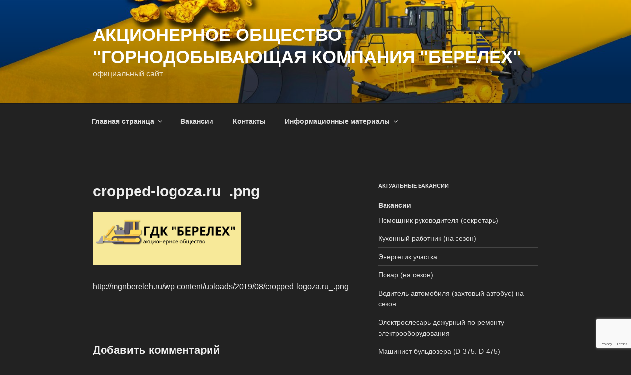

--- FILE ---
content_type: text/html; charset=utf-8
request_url: https://s.prtv.su/informers/metal/course1.php?transpar=&fon_table=%23011d7e&font_text=%23ffffff&font_curs=%23b8a405&font_family=Fira+Code
body_size: 683
content:
<!DOCTYPE HTML>
<html>
<head>
<meta http-equiv="content-type" content="text/html; charset=utf-8">
<link href='//fonts.googleapis.com/css?family=Fira Code' rel='stylesheet' type='text/css'>
<style>
	*{font-family:Fira Code;}
	.course1 {
	    background-color:#011d7e !important;
		color:#ffffff;
	}
	.kurs-digit {
	color:#b8a405;
	}
	
	</style>
 <link href="css_inform.css" rel="stylesheet" type="text/css" />
</head> 
<body>

<table border="0" cellspacing="0" cellpadding="10" class="course1">
<tbody>
<tr>
<td colspan="3"><h3>Котировки драгметаллов ЦБ РФ на 19.01.2026</h3></td>
</tr>
<tr class="header">
<td class="column_name"> </td>
<td class="column_buy">Покупка</td>
<td class="column_sell">Продажа</td>
</tr>
<tr class="odd">
<td class="column_name">Золото</td>
<td class="column_buy"><p class="kurs-digit">11538,16</p></td>
<td class="column_sell"><p class="kurs-digit">11538,16</p></td>
</tr>
<tr class="">
<td class="column_name">Серебро</td>
<td class="column_buy"><p class="kurs-digit">228,38</p></td>
<td class="column_sell"><p class="kurs-digit">228,38</p></td>
</tr>
<tr class="odd">
<td class="column_name">Палладий</td>
<td class="column_buy"><p class="kurs-digit">5970,71</p></td>
<td class="column_sell"><p class="kurs-digit">5970,71</p></td>
</tr>
<tr class="">
<td class="column_name">Платина</td>
<td class="column_buy"><p class="kurs-digit">4519,32</p></td>
<td class="column_sell"><p class="kurs-digit">4519,32</p></td>
</tr>
<tr>
<td colspan="3"><h5>рублей за грамм</h5></td>
</tr>
</tbody></table>


</body>
</html>

--- FILE ---
content_type: text/html; charset=utf-8
request_url: https://www.google.com/recaptcha/api2/anchor?ar=1&k=6LezyLQUAAAAAOFBw4Ewae4A9yn1A7-_sI7tf9cX&co=aHR0cHM6Ly9tZ25iZXJlbGVoLnJ1OjQ0Mw..&hl=en&v=PoyoqOPhxBO7pBk68S4YbpHZ&size=invisible&anchor-ms=20000&execute-ms=30000&cb=yp7o6lax0mff
body_size: 48784
content:
<!DOCTYPE HTML><html dir="ltr" lang="en"><head><meta http-equiv="Content-Type" content="text/html; charset=UTF-8">
<meta http-equiv="X-UA-Compatible" content="IE=edge">
<title>reCAPTCHA</title>
<style type="text/css">
/* cyrillic-ext */
@font-face {
  font-family: 'Roboto';
  font-style: normal;
  font-weight: 400;
  font-stretch: 100%;
  src: url(//fonts.gstatic.com/s/roboto/v48/KFO7CnqEu92Fr1ME7kSn66aGLdTylUAMa3GUBHMdazTgWw.woff2) format('woff2');
  unicode-range: U+0460-052F, U+1C80-1C8A, U+20B4, U+2DE0-2DFF, U+A640-A69F, U+FE2E-FE2F;
}
/* cyrillic */
@font-face {
  font-family: 'Roboto';
  font-style: normal;
  font-weight: 400;
  font-stretch: 100%;
  src: url(//fonts.gstatic.com/s/roboto/v48/KFO7CnqEu92Fr1ME7kSn66aGLdTylUAMa3iUBHMdazTgWw.woff2) format('woff2');
  unicode-range: U+0301, U+0400-045F, U+0490-0491, U+04B0-04B1, U+2116;
}
/* greek-ext */
@font-face {
  font-family: 'Roboto';
  font-style: normal;
  font-weight: 400;
  font-stretch: 100%;
  src: url(//fonts.gstatic.com/s/roboto/v48/KFO7CnqEu92Fr1ME7kSn66aGLdTylUAMa3CUBHMdazTgWw.woff2) format('woff2');
  unicode-range: U+1F00-1FFF;
}
/* greek */
@font-face {
  font-family: 'Roboto';
  font-style: normal;
  font-weight: 400;
  font-stretch: 100%;
  src: url(//fonts.gstatic.com/s/roboto/v48/KFO7CnqEu92Fr1ME7kSn66aGLdTylUAMa3-UBHMdazTgWw.woff2) format('woff2');
  unicode-range: U+0370-0377, U+037A-037F, U+0384-038A, U+038C, U+038E-03A1, U+03A3-03FF;
}
/* math */
@font-face {
  font-family: 'Roboto';
  font-style: normal;
  font-weight: 400;
  font-stretch: 100%;
  src: url(//fonts.gstatic.com/s/roboto/v48/KFO7CnqEu92Fr1ME7kSn66aGLdTylUAMawCUBHMdazTgWw.woff2) format('woff2');
  unicode-range: U+0302-0303, U+0305, U+0307-0308, U+0310, U+0312, U+0315, U+031A, U+0326-0327, U+032C, U+032F-0330, U+0332-0333, U+0338, U+033A, U+0346, U+034D, U+0391-03A1, U+03A3-03A9, U+03B1-03C9, U+03D1, U+03D5-03D6, U+03F0-03F1, U+03F4-03F5, U+2016-2017, U+2034-2038, U+203C, U+2040, U+2043, U+2047, U+2050, U+2057, U+205F, U+2070-2071, U+2074-208E, U+2090-209C, U+20D0-20DC, U+20E1, U+20E5-20EF, U+2100-2112, U+2114-2115, U+2117-2121, U+2123-214F, U+2190, U+2192, U+2194-21AE, U+21B0-21E5, U+21F1-21F2, U+21F4-2211, U+2213-2214, U+2216-22FF, U+2308-230B, U+2310, U+2319, U+231C-2321, U+2336-237A, U+237C, U+2395, U+239B-23B7, U+23D0, U+23DC-23E1, U+2474-2475, U+25AF, U+25B3, U+25B7, U+25BD, U+25C1, U+25CA, U+25CC, U+25FB, U+266D-266F, U+27C0-27FF, U+2900-2AFF, U+2B0E-2B11, U+2B30-2B4C, U+2BFE, U+3030, U+FF5B, U+FF5D, U+1D400-1D7FF, U+1EE00-1EEFF;
}
/* symbols */
@font-face {
  font-family: 'Roboto';
  font-style: normal;
  font-weight: 400;
  font-stretch: 100%;
  src: url(//fonts.gstatic.com/s/roboto/v48/KFO7CnqEu92Fr1ME7kSn66aGLdTylUAMaxKUBHMdazTgWw.woff2) format('woff2');
  unicode-range: U+0001-000C, U+000E-001F, U+007F-009F, U+20DD-20E0, U+20E2-20E4, U+2150-218F, U+2190, U+2192, U+2194-2199, U+21AF, U+21E6-21F0, U+21F3, U+2218-2219, U+2299, U+22C4-22C6, U+2300-243F, U+2440-244A, U+2460-24FF, U+25A0-27BF, U+2800-28FF, U+2921-2922, U+2981, U+29BF, U+29EB, U+2B00-2BFF, U+4DC0-4DFF, U+FFF9-FFFB, U+10140-1018E, U+10190-1019C, U+101A0, U+101D0-101FD, U+102E0-102FB, U+10E60-10E7E, U+1D2C0-1D2D3, U+1D2E0-1D37F, U+1F000-1F0FF, U+1F100-1F1AD, U+1F1E6-1F1FF, U+1F30D-1F30F, U+1F315, U+1F31C, U+1F31E, U+1F320-1F32C, U+1F336, U+1F378, U+1F37D, U+1F382, U+1F393-1F39F, U+1F3A7-1F3A8, U+1F3AC-1F3AF, U+1F3C2, U+1F3C4-1F3C6, U+1F3CA-1F3CE, U+1F3D4-1F3E0, U+1F3ED, U+1F3F1-1F3F3, U+1F3F5-1F3F7, U+1F408, U+1F415, U+1F41F, U+1F426, U+1F43F, U+1F441-1F442, U+1F444, U+1F446-1F449, U+1F44C-1F44E, U+1F453, U+1F46A, U+1F47D, U+1F4A3, U+1F4B0, U+1F4B3, U+1F4B9, U+1F4BB, U+1F4BF, U+1F4C8-1F4CB, U+1F4D6, U+1F4DA, U+1F4DF, U+1F4E3-1F4E6, U+1F4EA-1F4ED, U+1F4F7, U+1F4F9-1F4FB, U+1F4FD-1F4FE, U+1F503, U+1F507-1F50B, U+1F50D, U+1F512-1F513, U+1F53E-1F54A, U+1F54F-1F5FA, U+1F610, U+1F650-1F67F, U+1F687, U+1F68D, U+1F691, U+1F694, U+1F698, U+1F6AD, U+1F6B2, U+1F6B9-1F6BA, U+1F6BC, U+1F6C6-1F6CF, U+1F6D3-1F6D7, U+1F6E0-1F6EA, U+1F6F0-1F6F3, U+1F6F7-1F6FC, U+1F700-1F7FF, U+1F800-1F80B, U+1F810-1F847, U+1F850-1F859, U+1F860-1F887, U+1F890-1F8AD, U+1F8B0-1F8BB, U+1F8C0-1F8C1, U+1F900-1F90B, U+1F93B, U+1F946, U+1F984, U+1F996, U+1F9E9, U+1FA00-1FA6F, U+1FA70-1FA7C, U+1FA80-1FA89, U+1FA8F-1FAC6, U+1FACE-1FADC, U+1FADF-1FAE9, U+1FAF0-1FAF8, U+1FB00-1FBFF;
}
/* vietnamese */
@font-face {
  font-family: 'Roboto';
  font-style: normal;
  font-weight: 400;
  font-stretch: 100%;
  src: url(//fonts.gstatic.com/s/roboto/v48/KFO7CnqEu92Fr1ME7kSn66aGLdTylUAMa3OUBHMdazTgWw.woff2) format('woff2');
  unicode-range: U+0102-0103, U+0110-0111, U+0128-0129, U+0168-0169, U+01A0-01A1, U+01AF-01B0, U+0300-0301, U+0303-0304, U+0308-0309, U+0323, U+0329, U+1EA0-1EF9, U+20AB;
}
/* latin-ext */
@font-face {
  font-family: 'Roboto';
  font-style: normal;
  font-weight: 400;
  font-stretch: 100%;
  src: url(//fonts.gstatic.com/s/roboto/v48/KFO7CnqEu92Fr1ME7kSn66aGLdTylUAMa3KUBHMdazTgWw.woff2) format('woff2');
  unicode-range: U+0100-02BA, U+02BD-02C5, U+02C7-02CC, U+02CE-02D7, U+02DD-02FF, U+0304, U+0308, U+0329, U+1D00-1DBF, U+1E00-1E9F, U+1EF2-1EFF, U+2020, U+20A0-20AB, U+20AD-20C0, U+2113, U+2C60-2C7F, U+A720-A7FF;
}
/* latin */
@font-face {
  font-family: 'Roboto';
  font-style: normal;
  font-weight: 400;
  font-stretch: 100%;
  src: url(//fonts.gstatic.com/s/roboto/v48/KFO7CnqEu92Fr1ME7kSn66aGLdTylUAMa3yUBHMdazQ.woff2) format('woff2');
  unicode-range: U+0000-00FF, U+0131, U+0152-0153, U+02BB-02BC, U+02C6, U+02DA, U+02DC, U+0304, U+0308, U+0329, U+2000-206F, U+20AC, U+2122, U+2191, U+2193, U+2212, U+2215, U+FEFF, U+FFFD;
}
/* cyrillic-ext */
@font-face {
  font-family: 'Roboto';
  font-style: normal;
  font-weight: 500;
  font-stretch: 100%;
  src: url(//fonts.gstatic.com/s/roboto/v48/KFO7CnqEu92Fr1ME7kSn66aGLdTylUAMa3GUBHMdazTgWw.woff2) format('woff2');
  unicode-range: U+0460-052F, U+1C80-1C8A, U+20B4, U+2DE0-2DFF, U+A640-A69F, U+FE2E-FE2F;
}
/* cyrillic */
@font-face {
  font-family: 'Roboto';
  font-style: normal;
  font-weight: 500;
  font-stretch: 100%;
  src: url(//fonts.gstatic.com/s/roboto/v48/KFO7CnqEu92Fr1ME7kSn66aGLdTylUAMa3iUBHMdazTgWw.woff2) format('woff2');
  unicode-range: U+0301, U+0400-045F, U+0490-0491, U+04B0-04B1, U+2116;
}
/* greek-ext */
@font-face {
  font-family: 'Roboto';
  font-style: normal;
  font-weight: 500;
  font-stretch: 100%;
  src: url(//fonts.gstatic.com/s/roboto/v48/KFO7CnqEu92Fr1ME7kSn66aGLdTylUAMa3CUBHMdazTgWw.woff2) format('woff2');
  unicode-range: U+1F00-1FFF;
}
/* greek */
@font-face {
  font-family: 'Roboto';
  font-style: normal;
  font-weight: 500;
  font-stretch: 100%;
  src: url(//fonts.gstatic.com/s/roboto/v48/KFO7CnqEu92Fr1ME7kSn66aGLdTylUAMa3-UBHMdazTgWw.woff2) format('woff2');
  unicode-range: U+0370-0377, U+037A-037F, U+0384-038A, U+038C, U+038E-03A1, U+03A3-03FF;
}
/* math */
@font-face {
  font-family: 'Roboto';
  font-style: normal;
  font-weight: 500;
  font-stretch: 100%;
  src: url(//fonts.gstatic.com/s/roboto/v48/KFO7CnqEu92Fr1ME7kSn66aGLdTylUAMawCUBHMdazTgWw.woff2) format('woff2');
  unicode-range: U+0302-0303, U+0305, U+0307-0308, U+0310, U+0312, U+0315, U+031A, U+0326-0327, U+032C, U+032F-0330, U+0332-0333, U+0338, U+033A, U+0346, U+034D, U+0391-03A1, U+03A3-03A9, U+03B1-03C9, U+03D1, U+03D5-03D6, U+03F0-03F1, U+03F4-03F5, U+2016-2017, U+2034-2038, U+203C, U+2040, U+2043, U+2047, U+2050, U+2057, U+205F, U+2070-2071, U+2074-208E, U+2090-209C, U+20D0-20DC, U+20E1, U+20E5-20EF, U+2100-2112, U+2114-2115, U+2117-2121, U+2123-214F, U+2190, U+2192, U+2194-21AE, U+21B0-21E5, U+21F1-21F2, U+21F4-2211, U+2213-2214, U+2216-22FF, U+2308-230B, U+2310, U+2319, U+231C-2321, U+2336-237A, U+237C, U+2395, U+239B-23B7, U+23D0, U+23DC-23E1, U+2474-2475, U+25AF, U+25B3, U+25B7, U+25BD, U+25C1, U+25CA, U+25CC, U+25FB, U+266D-266F, U+27C0-27FF, U+2900-2AFF, U+2B0E-2B11, U+2B30-2B4C, U+2BFE, U+3030, U+FF5B, U+FF5D, U+1D400-1D7FF, U+1EE00-1EEFF;
}
/* symbols */
@font-face {
  font-family: 'Roboto';
  font-style: normal;
  font-weight: 500;
  font-stretch: 100%;
  src: url(//fonts.gstatic.com/s/roboto/v48/KFO7CnqEu92Fr1ME7kSn66aGLdTylUAMaxKUBHMdazTgWw.woff2) format('woff2');
  unicode-range: U+0001-000C, U+000E-001F, U+007F-009F, U+20DD-20E0, U+20E2-20E4, U+2150-218F, U+2190, U+2192, U+2194-2199, U+21AF, U+21E6-21F0, U+21F3, U+2218-2219, U+2299, U+22C4-22C6, U+2300-243F, U+2440-244A, U+2460-24FF, U+25A0-27BF, U+2800-28FF, U+2921-2922, U+2981, U+29BF, U+29EB, U+2B00-2BFF, U+4DC0-4DFF, U+FFF9-FFFB, U+10140-1018E, U+10190-1019C, U+101A0, U+101D0-101FD, U+102E0-102FB, U+10E60-10E7E, U+1D2C0-1D2D3, U+1D2E0-1D37F, U+1F000-1F0FF, U+1F100-1F1AD, U+1F1E6-1F1FF, U+1F30D-1F30F, U+1F315, U+1F31C, U+1F31E, U+1F320-1F32C, U+1F336, U+1F378, U+1F37D, U+1F382, U+1F393-1F39F, U+1F3A7-1F3A8, U+1F3AC-1F3AF, U+1F3C2, U+1F3C4-1F3C6, U+1F3CA-1F3CE, U+1F3D4-1F3E0, U+1F3ED, U+1F3F1-1F3F3, U+1F3F5-1F3F7, U+1F408, U+1F415, U+1F41F, U+1F426, U+1F43F, U+1F441-1F442, U+1F444, U+1F446-1F449, U+1F44C-1F44E, U+1F453, U+1F46A, U+1F47D, U+1F4A3, U+1F4B0, U+1F4B3, U+1F4B9, U+1F4BB, U+1F4BF, U+1F4C8-1F4CB, U+1F4D6, U+1F4DA, U+1F4DF, U+1F4E3-1F4E6, U+1F4EA-1F4ED, U+1F4F7, U+1F4F9-1F4FB, U+1F4FD-1F4FE, U+1F503, U+1F507-1F50B, U+1F50D, U+1F512-1F513, U+1F53E-1F54A, U+1F54F-1F5FA, U+1F610, U+1F650-1F67F, U+1F687, U+1F68D, U+1F691, U+1F694, U+1F698, U+1F6AD, U+1F6B2, U+1F6B9-1F6BA, U+1F6BC, U+1F6C6-1F6CF, U+1F6D3-1F6D7, U+1F6E0-1F6EA, U+1F6F0-1F6F3, U+1F6F7-1F6FC, U+1F700-1F7FF, U+1F800-1F80B, U+1F810-1F847, U+1F850-1F859, U+1F860-1F887, U+1F890-1F8AD, U+1F8B0-1F8BB, U+1F8C0-1F8C1, U+1F900-1F90B, U+1F93B, U+1F946, U+1F984, U+1F996, U+1F9E9, U+1FA00-1FA6F, U+1FA70-1FA7C, U+1FA80-1FA89, U+1FA8F-1FAC6, U+1FACE-1FADC, U+1FADF-1FAE9, U+1FAF0-1FAF8, U+1FB00-1FBFF;
}
/* vietnamese */
@font-face {
  font-family: 'Roboto';
  font-style: normal;
  font-weight: 500;
  font-stretch: 100%;
  src: url(//fonts.gstatic.com/s/roboto/v48/KFO7CnqEu92Fr1ME7kSn66aGLdTylUAMa3OUBHMdazTgWw.woff2) format('woff2');
  unicode-range: U+0102-0103, U+0110-0111, U+0128-0129, U+0168-0169, U+01A0-01A1, U+01AF-01B0, U+0300-0301, U+0303-0304, U+0308-0309, U+0323, U+0329, U+1EA0-1EF9, U+20AB;
}
/* latin-ext */
@font-face {
  font-family: 'Roboto';
  font-style: normal;
  font-weight: 500;
  font-stretch: 100%;
  src: url(//fonts.gstatic.com/s/roboto/v48/KFO7CnqEu92Fr1ME7kSn66aGLdTylUAMa3KUBHMdazTgWw.woff2) format('woff2');
  unicode-range: U+0100-02BA, U+02BD-02C5, U+02C7-02CC, U+02CE-02D7, U+02DD-02FF, U+0304, U+0308, U+0329, U+1D00-1DBF, U+1E00-1E9F, U+1EF2-1EFF, U+2020, U+20A0-20AB, U+20AD-20C0, U+2113, U+2C60-2C7F, U+A720-A7FF;
}
/* latin */
@font-face {
  font-family: 'Roboto';
  font-style: normal;
  font-weight: 500;
  font-stretch: 100%;
  src: url(//fonts.gstatic.com/s/roboto/v48/KFO7CnqEu92Fr1ME7kSn66aGLdTylUAMa3yUBHMdazQ.woff2) format('woff2');
  unicode-range: U+0000-00FF, U+0131, U+0152-0153, U+02BB-02BC, U+02C6, U+02DA, U+02DC, U+0304, U+0308, U+0329, U+2000-206F, U+20AC, U+2122, U+2191, U+2193, U+2212, U+2215, U+FEFF, U+FFFD;
}
/* cyrillic-ext */
@font-face {
  font-family: 'Roboto';
  font-style: normal;
  font-weight: 900;
  font-stretch: 100%;
  src: url(//fonts.gstatic.com/s/roboto/v48/KFO7CnqEu92Fr1ME7kSn66aGLdTylUAMa3GUBHMdazTgWw.woff2) format('woff2');
  unicode-range: U+0460-052F, U+1C80-1C8A, U+20B4, U+2DE0-2DFF, U+A640-A69F, U+FE2E-FE2F;
}
/* cyrillic */
@font-face {
  font-family: 'Roboto';
  font-style: normal;
  font-weight: 900;
  font-stretch: 100%;
  src: url(//fonts.gstatic.com/s/roboto/v48/KFO7CnqEu92Fr1ME7kSn66aGLdTylUAMa3iUBHMdazTgWw.woff2) format('woff2');
  unicode-range: U+0301, U+0400-045F, U+0490-0491, U+04B0-04B1, U+2116;
}
/* greek-ext */
@font-face {
  font-family: 'Roboto';
  font-style: normal;
  font-weight: 900;
  font-stretch: 100%;
  src: url(//fonts.gstatic.com/s/roboto/v48/KFO7CnqEu92Fr1ME7kSn66aGLdTylUAMa3CUBHMdazTgWw.woff2) format('woff2');
  unicode-range: U+1F00-1FFF;
}
/* greek */
@font-face {
  font-family: 'Roboto';
  font-style: normal;
  font-weight: 900;
  font-stretch: 100%;
  src: url(//fonts.gstatic.com/s/roboto/v48/KFO7CnqEu92Fr1ME7kSn66aGLdTylUAMa3-UBHMdazTgWw.woff2) format('woff2');
  unicode-range: U+0370-0377, U+037A-037F, U+0384-038A, U+038C, U+038E-03A1, U+03A3-03FF;
}
/* math */
@font-face {
  font-family: 'Roboto';
  font-style: normal;
  font-weight: 900;
  font-stretch: 100%;
  src: url(//fonts.gstatic.com/s/roboto/v48/KFO7CnqEu92Fr1ME7kSn66aGLdTylUAMawCUBHMdazTgWw.woff2) format('woff2');
  unicode-range: U+0302-0303, U+0305, U+0307-0308, U+0310, U+0312, U+0315, U+031A, U+0326-0327, U+032C, U+032F-0330, U+0332-0333, U+0338, U+033A, U+0346, U+034D, U+0391-03A1, U+03A3-03A9, U+03B1-03C9, U+03D1, U+03D5-03D6, U+03F0-03F1, U+03F4-03F5, U+2016-2017, U+2034-2038, U+203C, U+2040, U+2043, U+2047, U+2050, U+2057, U+205F, U+2070-2071, U+2074-208E, U+2090-209C, U+20D0-20DC, U+20E1, U+20E5-20EF, U+2100-2112, U+2114-2115, U+2117-2121, U+2123-214F, U+2190, U+2192, U+2194-21AE, U+21B0-21E5, U+21F1-21F2, U+21F4-2211, U+2213-2214, U+2216-22FF, U+2308-230B, U+2310, U+2319, U+231C-2321, U+2336-237A, U+237C, U+2395, U+239B-23B7, U+23D0, U+23DC-23E1, U+2474-2475, U+25AF, U+25B3, U+25B7, U+25BD, U+25C1, U+25CA, U+25CC, U+25FB, U+266D-266F, U+27C0-27FF, U+2900-2AFF, U+2B0E-2B11, U+2B30-2B4C, U+2BFE, U+3030, U+FF5B, U+FF5D, U+1D400-1D7FF, U+1EE00-1EEFF;
}
/* symbols */
@font-face {
  font-family: 'Roboto';
  font-style: normal;
  font-weight: 900;
  font-stretch: 100%;
  src: url(//fonts.gstatic.com/s/roboto/v48/KFO7CnqEu92Fr1ME7kSn66aGLdTylUAMaxKUBHMdazTgWw.woff2) format('woff2');
  unicode-range: U+0001-000C, U+000E-001F, U+007F-009F, U+20DD-20E0, U+20E2-20E4, U+2150-218F, U+2190, U+2192, U+2194-2199, U+21AF, U+21E6-21F0, U+21F3, U+2218-2219, U+2299, U+22C4-22C6, U+2300-243F, U+2440-244A, U+2460-24FF, U+25A0-27BF, U+2800-28FF, U+2921-2922, U+2981, U+29BF, U+29EB, U+2B00-2BFF, U+4DC0-4DFF, U+FFF9-FFFB, U+10140-1018E, U+10190-1019C, U+101A0, U+101D0-101FD, U+102E0-102FB, U+10E60-10E7E, U+1D2C0-1D2D3, U+1D2E0-1D37F, U+1F000-1F0FF, U+1F100-1F1AD, U+1F1E6-1F1FF, U+1F30D-1F30F, U+1F315, U+1F31C, U+1F31E, U+1F320-1F32C, U+1F336, U+1F378, U+1F37D, U+1F382, U+1F393-1F39F, U+1F3A7-1F3A8, U+1F3AC-1F3AF, U+1F3C2, U+1F3C4-1F3C6, U+1F3CA-1F3CE, U+1F3D4-1F3E0, U+1F3ED, U+1F3F1-1F3F3, U+1F3F5-1F3F7, U+1F408, U+1F415, U+1F41F, U+1F426, U+1F43F, U+1F441-1F442, U+1F444, U+1F446-1F449, U+1F44C-1F44E, U+1F453, U+1F46A, U+1F47D, U+1F4A3, U+1F4B0, U+1F4B3, U+1F4B9, U+1F4BB, U+1F4BF, U+1F4C8-1F4CB, U+1F4D6, U+1F4DA, U+1F4DF, U+1F4E3-1F4E6, U+1F4EA-1F4ED, U+1F4F7, U+1F4F9-1F4FB, U+1F4FD-1F4FE, U+1F503, U+1F507-1F50B, U+1F50D, U+1F512-1F513, U+1F53E-1F54A, U+1F54F-1F5FA, U+1F610, U+1F650-1F67F, U+1F687, U+1F68D, U+1F691, U+1F694, U+1F698, U+1F6AD, U+1F6B2, U+1F6B9-1F6BA, U+1F6BC, U+1F6C6-1F6CF, U+1F6D3-1F6D7, U+1F6E0-1F6EA, U+1F6F0-1F6F3, U+1F6F7-1F6FC, U+1F700-1F7FF, U+1F800-1F80B, U+1F810-1F847, U+1F850-1F859, U+1F860-1F887, U+1F890-1F8AD, U+1F8B0-1F8BB, U+1F8C0-1F8C1, U+1F900-1F90B, U+1F93B, U+1F946, U+1F984, U+1F996, U+1F9E9, U+1FA00-1FA6F, U+1FA70-1FA7C, U+1FA80-1FA89, U+1FA8F-1FAC6, U+1FACE-1FADC, U+1FADF-1FAE9, U+1FAF0-1FAF8, U+1FB00-1FBFF;
}
/* vietnamese */
@font-face {
  font-family: 'Roboto';
  font-style: normal;
  font-weight: 900;
  font-stretch: 100%;
  src: url(//fonts.gstatic.com/s/roboto/v48/KFO7CnqEu92Fr1ME7kSn66aGLdTylUAMa3OUBHMdazTgWw.woff2) format('woff2');
  unicode-range: U+0102-0103, U+0110-0111, U+0128-0129, U+0168-0169, U+01A0-01A1, U+01AF-01B0, U+0300-0301, U+0303-0304, U+0308-0309, U+0323, U+0329, U+1EA0-1EF9, U+20AB;
}
/* latin-ext */
@font-face {
  font-family: 'Roboto';
  font-style: normal;
  font-weight: 900;
  font-stretch: 100%;
  src: url(//fonts.gstatic.com/s/roboto/v48/KFO7CnqEu92Fr1ME7kSn66aGLdTylUAMa3KUBHMdazTgWw.woff2) format('woff2');
  unicode-range: U+0100-02BA, U+02BD-02C5, U+02C7-02CC, U+02CE-02D7, U+02DD-02FF, U+0304, U+0308, U+0329, U+1D00-1DBF, U+1E00-1E9F, U+1EF2-1EFF, U+2020, U+20A0-20AB, U+20AD-20C0, U+2113, U+2C60-2C7F, U+A720-A7FF;
}
/* latin */
@font-face {
  font-family: 'Roboto';
  font-style: normal;
  font-weight: 900;
  font-stretch: 100%;
  src: url(//fonts.gstatic.com/s/roboto/v48/KFO7CnqEu92Fr1ME7kSn66aGLdTylUAMa3yUBHMdazQ.woff2) format('woff2');
  unicode-range: U+0000-00FF, U+0131, U+0152-0153, U+02BB-02BC, U+02C6, U+02DA, U+02DC, U+0304, U+0308, U+0329, U+2000-206F, U+20AC, U+2122, U+2191, U+2193, U+2212, U+2215, U+FEFF, U+FFFD;
}

</style>
<link rel="stylesheet" type="text/css" href="https://www.gstatic.com/recaptcha/releases/PoyoqOPhxBO7pBk68S4YbpHZ/styles__ltr.css">
<script nonce="Y3svjX1JRAip_yYAa2K1pg" type="text/javascript">window['__recaptcha_api'] = 'https://www.google.com/recaptcha/api2/';</script>
<script type="text/javascript" src="https://www.gstatic.com/recaptcha/releases/PoyoqOPhxBO7pBk68S4YbpHZ/recaptcha__en.js" nonce="Y3svjX1JRAip_yYAa2K1pg">
      
    </script></head>
<body><div id="rc-anchor-alert" class="rc-anchor-alert"></div>
<input type="hidden" id="recaptcha-token" value="[base64]">
<script type="text/javascript" nonce="Y3svjX1JRAip_yYAa2K1pg">
      recaptcha.anchor.Main.init("[\x22ainput\x22,[\x22bgdata\x22,\x22\x22,\[base64]/[base64]/[base64]/[base64]/[base64]/[base64]/[base64]/[base64]/[base64]/[base64]\\u003d\x22,\[base64]\x22,\[base64]/CocOqV1sgCsKYBUVdBnLDoltXEcKMw6ULWcKsY0PCiS8jFSXDk8O1w4HDgMKMw47Dn2jDiMKePUPChcOfw4LDl8KKw5F/H0cUw5FXP8KRwq5Zw7c+C8KYMD7DmMKVw47DjsODwqHDjAVNw7o8McOrw4nDvyXDpsOdDcO6w7pTw50vw6dnwpJRfEDDjEYiw5czYcOxw6pgMsK4WMObPgBFw4DDuCrCjU3Cj2fDh3zCh1TDjEAgdhzCnlvDimVbQMOVwr4TwoZGwqwhwoVqw599aMOCACLDnHZ/F8KRw5k4YwR9wqxHPMKOw4R1w4LChsOwwrtILcOhwr8OMsKTwr/DoMKkw5LCtjpgwp7CtjgGL8KZJMKMfcK6w4V+wrI/w4lHYEfCq8OuHW3Cg8KiFE1Ww6XDtiwKdwDCmMOcw5kTwqonIhpve8OAwozDiG/[base64]/[base64]/w4QLw7fDrzrCrsK2e8KuwpXDjcOkw6YoCjFSw6N3OcK7wo7CvmHCmcKww7MYwrDCqsKqw4PCrw1awoHDtSJZM8OoDRhywo7DicO9w6XDmSdDccOaD8OJw41sUMOdPlJuwpUsW8ORw4Rfw681w6vCpnA/[base64]/w7LCgivChBtmSF9HwrvDngwuAn/CgsKdHRrDuMOCw5FZFUrCjBLDu8OAw7ogw7/DpcOwaS/DlMOdw5QnW8KgwrDDhMKdMi0LWETDrmArwppcPcK2BsOFwogVwq4fw4jCt8ONIMKdw4E0wq7ClcO1w4ELw63CrkfCr8OiClldwoHCiHQUNMKjV8OkwqrCkcOLwqvDnFLCusKycUZkw4HDlm/[base64]/CszLCl8KiCcKvwpkpwr7CuMO3IljCnFnCpEnCn37CmMOjGMODUMKgaX/DmsKjwo/CrcOMU8Ouw5XDlMO6TMK1IMOkF8Otw4RfFsOfHcOhwrHCqMKUwqIWwoFZwqESw7dCw63DlsKpw7DCl8OQaiEqHCFpdmpew5oAwqfDlsOzw7PCiG/[base64]/CtV0wIBoXA8KUDAAdIMOSLsKrRynCoSvDrcKEFjpWwoA4w6N/wpPDocOweFE5fMKgw5LCtTrDnCfCv8KwwrDCsGJufBUHwoR8wqXCn07DrFHChzJmwpTDvVTDiV7CrxnDhcOIw6kdw411IVHDmMKIwqIXw4whOMKUw47DjMOEwo3CkCRwwpjCksKNAMOSwpvDgMOyw45tw6jChsKsw6wUwoPCpcOZw5ZWw7zCm0c/wpPDhcKhw4R1w7gLw507AcOCUyvDulvDhsKCwoARwq3DqMO0e0TCoMKewr/DjxB6P8OZw6Qswq7DtcKDWcKCRGLCh3HDvzDDnU54RsORelPDhcKxwqRGwqcyQcK2woXCozXDksOhD3bCsmQSJcKjVcK8AnrDhT3Dr2bDoH9iZMKLwpjDpzloMDNXWRpGAWA3w7IgBCLDsw/DhsKZw67Dhz8aVnTDmzUaI03CrcOtw4MdasKiCiZPwoNhSFpHw4bDmsOZw6rChTkqwo0pRDUJw5l+woXCiWFIw55WZsK4wp/CocKRw4Ilw79YN8OowqbDoMKnMMOTwoLDsV3DiQ/CjcOmwpvDmBsYMwpcwq3DuwnDhMKuBQDCrgZHwqXDjzjCnnImw5YHw4PDlMKhwq42woTCiwzDu8Knwqw9DRIAwrgqNMK3w4zCmiHDrkvCiDjCmsOjw71DwqXDtcKVwpLCix9DZcOjwoPDocOvwrgCLGDDjMOewqBTfcK7w6DDgsOFw4/[base64]/[base64]/CTvDjV1Vw57ClcO9wq3Cm2nDkGfDr8KTwo5Kw7Y/PwE7w7rDoxLCqsKtw7tpw6fCgcKrdcO4wpMRwpEQwp3CrELDscOEHkLDoMOow4vDmcOCV8KTw51LwpldX3QubkkiQj7CljJ+w5AQw6jCkcO7w7LDk8O4cMOLwpYAN8K7esK/wp/CvEwmHF7CiWXDg07DscKaw5nChMOLwrFlw5QjQRzDlCTDo0/[base64]/wpPDs2Y5fMKgw7bDjRpkwpJ5asOZw4ERCsKINDZRw55EYcOQAA1aw4obw4kwwqVlc2FUVh3Dj8OrcDrCkjsUw6/Dq8K5w4/DuR3Dq2fCocOkwpwCwp3Cn2AxHcK4w4EBw7/Cl1bDsiTDi8Oww4jCihTCnsK4wpjCvjPDs8OZw6zCicKww6zCqG0KZ8O8w7wow4PCmcO5XHvCjMOOe37DtV3Chx80wq/[base64]/wpAUwrXDlsKdK8O6dcKYO8KjwprCpMKowqQcSMOxQkVew4nCscOdUlVjDHVlYEJcw4DCihcEBAQIYD3DgizDsCbCt3s/wq7DpDkgw5vClWHCv8KQw74FTVJgOcKcAxrDosKiwoluQSLCqyslw7zDisO+XcO3KjnChBQSw7cAwqUhNcOGCMOUw7rCscO9wpthQgFbagLClhnDpHrDisOqw50XXcKSwp/CoVEJYH3CoRDCm8KQwqDDjm88w6/[base64]/w6t8OsKWRxPDmMKGNMKhw78NwqUJBiTCrcO2U8KUd3LCgcKGw4Quw4Aqw4zCl8Ogw6tYfkI3Z8O3w6oYBcO6wp4KwrRSwpdMJcKlUH3CvMOzIMKZBcO/[base64]/w4DDqCB2wpBIw5bDmsOfLsOiwqzCrRZCwppQXlXDvw/[base64]/DokEgwpgwO1vDrsOaejQnflLDmsOIdwvCpBXDojZ6cRB+woPDpn/[base64]/Cu8KsUMK6wpHDs8KYwprCt0PDmMOlwpFuHEzDs8K6wpPDihAOw5INBTLDmTtOO8OJw6rDrHBewqBeek3Dn8KBRXg6S3kDw4/[base64]/DksKTHsK2wqjCjgvDhsKJwpnCrELDohJ0w4hnwrwXEk/[base64]/DsMKHwqN1HkbCnsKGwrXDvDp1e8KYw53DkMKAYEPDscOUwpYVRXRnw4s9w6nCg8O+DMONw4/[base64]/QcKrVcOCw6kCwrHDtcOiAsO/woQCPMO3A2zDph1EwoTCkcOaw4ABw7bCgcK/wqUvJ8KOfcKcCMOnKMOQVzDCgBlHw7xlw7rDhDhfwp/CmMKPwpvDmx0iecO+w6U4TWIpw446w7hXK8OZesKIw5LCrwQ3QMOBFG7CkRFLw6x1WX3CkMKHw7YCwqTClMKWD1kmwqR6XANpwpNvJcOcwrMwccOywqXCjUNOwrHDrsO+w7sZWgtvG8O4UDtJwrRCGsKqw5/CmsKiw64Ew7fDgVdiw4hIwoN6MCddD8OjLXjDoi/CvsO4w5UWw7xyw6xaOFYiBMKnAh7CtcKBR8ONIWV1fi3ClFEDwr/DqXtgCMKvw5pgw6MRwpgCw5BMeVY/XsOjesO2w6Z8wo9Vw4/DhsK/OsK4wo9MChcdRsKawoFmBhMdcTQ9wo7DqcO2DcKuGcKbCxTCqx3CpsKQPcK8anBvw43Cq8OSScOvw4dvHcKEC1bCmsO4woHCo3nCsxhLw4HCusKNw7koVw5bGcOIMyTDiB7CggcmwpDDjsK2w4XDsgfDpQxdJj1rGsKWwqkNQcOcw61zwrd/EcK9wr3DpsO/wok1w6LCuSp/BjPCjcOYw58becKXw7zDisK7w53CnxodwqdKaiEtaU4sw60pwp8yw5NwAMKHKcK6w7zDvU5rHcOpw7zCiMOyEmQKw6bCn1zCsVLDsznDpMKKWSoeMMOUEsOFw75tw4TCj03CjMODw5TCnMOWw50XX1xEa8ORXyDClsK5Cw0Pw4A2wrbDgMOyw7nCqMO5wp/CjzZ9w43Ct8K9wpF5w6HDggIpwpzDp8K3w75NwpsLP8KhHMONw4/Dh0FjZgN5wojDr8KNwpnCsFXDsVnDogrCh3rCmR3DpFQIwrBXWSfCrcOcw7vCiMK8wrE/ES/CtcK/w5bDk2t6CMKqw5nCnxBQw6B2KnQOwpM4Yk7DiXkVw54INBZTwp7Cm3Ifwp1pMsKZfTvDiV3Cl8KOw53DhsKuKMKDwrsSw6LCmMKNwpwlIMK2wq3Dm8KcC8KUIkHDi8OIGwnDqEtibsK7wpnCgMOJEMKkQ8KnwrvDmG/[base64]/[base64]/DnW1tw5TCuVHCvMKvJ8KDOFDCmEDDon/DssK5GCHDikoNwqZFLXxYJMOcw5VEAsKvw7LCukvCpSPDqMOvw5jDizVVw7fDuQxnbcOewq/DsCDCgzh6wpTCrUMKw6XCssKqW8OgVMKdw5/CtVZGZwnDmSVZwoQ0IgXCtTBNw7DCkMKSP0BswogYwq9ewqJJw4Qaf8KNQsOhwpEnwrgUGTXDu3kIfsOBwrbCoyMPwrkcwrvDjsOcI8K6NsOsPR8AwpJkw5PDn8K3IcOEP2tMe8OrFAPDsn3Dhm/Dt8OyMMOaw4Y0YMOYw4zCpEkewq7CiMOXacKnwojClgrDjlZ+w756w4QRw6d7wqwVw4NsbsKac8Kew6fDj8OLIsK1FRTDqikZd8ODwqHCrcO/w5NKZcOBGMOkwoLDuMOHNUcAwrHCn3nDk8OfGsOEwqDCizTCkRpbZ8OtEwFNG8Ouw6NFw5g7wpDCr8OKCjVlw4rCjTDDgMKTViFgw5HCrCHCq8OzwofDslDCqRg+SGnDpTM/[base64]/Dh8Ouw5pZGUhjw51Ow5JHwrLClCjCkMKnwrplwog/wqHDtm1FGU/DmzvDpDB6JlYVX8KuwrlYTsOIwprCksKVS8OzwqnDlsKpS1NsDSHDssOzw61ORhnDpmUhIjlaAcOuUTvCo8KJwqkWGTYYXlDCucO+F8KKKsOQwofDm8O/ExTDum/DmhAKw6PDl8OFUGTCvDA3ZmLDvg0uw68sMMOnBSLDuh/DucKwbWooCGzClAItw6kff1UDwpdAwqoBY1fDgMOkwrDCkFQ9a8KNZsKDY8OHbmojP8KWNsKuwp4sw4vCrzgXJR/DkyEQA8KmGld3CjUgBUsFHhXCvhfClmrDjAI+wrkTw45mRcKkFnkyKcKow4/Ci8OKw4nCoHBuwrA9c8K3dMKdUw7Cj0ZBwq9WPTLCqyTCgcO8wqHDm0RVEmDDpxAbXcOjwptxChNuf1hIbkNHI3TCuHLCi8KiECjCkA/Dj0bCnA7DoTLDmRHCiQ/Dt8OlIsKgH3vDlMOFTEsIFjdceGHCvmI0Twp0dsKkw7nDnsOIQMOkZcOUPMKrditNUWBmw6LCtcOFEmE9w7nDk1XCrsOgw7bDqmLCoUAXw7R8wrQrBcKEwrTDu1oCwqTDn2bCnMKvbMOMw4I6GsKZcylHKMKIwrk/wpPDuEzDkMKQw6vCksKRwow/wprClnzDqsOnLMOvw5fCpcOuwrbClHTCmgRvXF/ClxR1w7Mawq/DuBHDnMKewonDumQ8aMKxwovDq8O3IsOfwpREw7fDj8OGwq3ClcO4wqrDmMO4GCM9b2UJwqhhCMOkPcKOfgpBfjxTw4DDkMOhwrh+woDDizERwpMfwqLCvXDCgyJlw4vDrQ/Ch8KueCRccTjCsMKuIsOpwptmRcKawrPDojHCl8O4XMOLHjrCkSxfwqvCqjrDiTk2SsKhwq/DtQrCo8OyPcK0f08becOGw7koCA7CojzCi3wrZ8OLE8K+w4rDgi7DlsKccgfDlnXCp08VJMKHwq7ClFvCt0nCpQnDmU/[base64]/[base64]/cysobMKVwpTCsUBtbcKmEMKhQ8O8bBPDqlHDocO2wqnCq8KWw7LDksORScK5wqAjVMO4w4x+wqHCrxNIw5Zow6jClhzCqAFyAcOKBsKXWS8zw5ACXMK8T8OFLBcoLV7DrF7DkRHCnEzDu8K9O8KMw47DgCZUwrYJU8KgNA/CkMOuw5tvZVcxw50aw4dhNMO6wpAmK2zDmR8ZwoJvwooMVHgSw6TDi8OPeX/Cng/Cn8KmaMKULsKNPyhkRsKlw5PCucKUwpRxGMKnw4ZIKCs9IXjDicKuw7V9wpEwb8Kpw4QjVF9aKFrDl1NKw5PDg8OAw6TDmHxfw7YWVjrCr8KbK2V8wpnChsKgcXtJOEHDpMKZw7spw6jDrMKiCnwrwqlFScOmC8KRaD/Dg3I5w41aw5DDh8KwKsOBSCoNw7bCtjtXw7/DoMKmwrPCoXx2ZSbCpsKVw6I6I01OAMKvFThsw5suwo0kXlXDksObGMOlwohZw6l8wpdkw5dGwrQow7PCmlfCjU0YMsO2GTEKb8OvEcOADFLChA4PdXZcOx49OMK+woxPw4oKwobDhMKhL8K4e8O5w4fChsKaYUrDksKKwr/DiQN4wqVow6LDqcKIMsKsU8OBMQhvwodFfcOcOi0ywonDsSbDlFlKwo5gdhDDvMKCJ0E9DDvDu8OHwp8/IcKXwozCjcOdw6XDpSUpYHzCqsO7wrTDvl4BwofCvcK0wp4Sw7jDusO7wqHDt8OvTDErwpnCg1zDv0sNwqbChsKpwocwMMKSw7hRJMKYwpAMNsObwqHClcKpTsOWMMKCw6zDkm/Dj8KTwqkpSsO3HsKscsOkw5nCkMOVU8OKbRLDrBwfw79Rw5DDjcOXH8OOPcONOcOaEV4afSDCqwTCo8K+Hhdcw5Nyw4DDkxQgLCrCoQp9WcOFMMOYw5DDpcOQw43CjiHCp0/DuXxYw7zCrhPCjsOzwq7DnAfCq8KawplBw6JQw6IHw5k7NyDCkUPDmX4gw4PCvwhkKcO6wqsGwrxvJcK/w4LCt8KVfcKdwqvCpQrCkAbCjwrDrsK8LmYmwoxZfFElwpbDh20wOAfCpMKpCsKVGW3DvMO8Z8OiT8Kcc0HCoTPCrsKsOlMgSMKNZsOAw6/CrGfDoXhHwofDicOYYMOfw4zCgF7DtMOew6XDtsKGBcOwwqXDmitLw68xPsKLw5LDm19CfyPDljQQwqzCmMKiIcOtw57CgsONNMOhw4EsDcOBcMOnY8OxJTEmwr1cw6xowqxwwrHDoEZ0wqVBY2jCq2gdwr3Ch8OoSCAMak50WifDs8O/wrPDnD93w7YnPBVuPl9RwqoteXcEGxIoJFHCujBgw5HDjybCqcOkwozCpyFuIBFjwr7CmHvCpsO+w41Aw74dw5bDksKIwr4cVxvCucKPwow/[base64]/wpxEacOqwq8kAsKMVMOyLMKcOMOeXMOXOTTCmsKyw6ZLwr/DmAzCi2DCqMKfwo8LcA0vMV/Dg8OLwoLDtTTChsKhe8KNHi0KHsKHwppGBcO6wpAmWcO7woRiSsOeNcKow6UKJcK1DMOawrzCoV5Pw5MIfUzDlWrDiMKowp/Dj0QFJ3LDmcOawoEvw6nCh8OKw7vDm0LDrzAvOho5K8Odw7lufsKcwoDCuMOCbMO8I8OiwpB+wpjClFnDtsKyLXBiNgTDr8OwK8KZwrvCoMKuQBzDqgPDv0gxw5/CrsOzwoE6wq3CtVbDjVDDplVZZXIwJ8KwdsKCFcODw6JDw7MXFFfDuUs5wrBCUkDCucK9wqptRMKSwqQZSH5Owq11w5kFTsOzeiDDhm8qfcOIClMhacKlwq0dw5XDnsO/Ri/[base64]/[base64]/Crmkmw5fDhcOIEcK/[base64]/w4jCpcOTZXnCvFx0wqvDjSwiw6bCsX/CoEBKfV51RcOQOgVjVFHDkGPCscOlwp3CjMObCBPCsEXCuzUSCSzCkMO4w6pbw519wpB3wqJaVh3CllrDkMOZf8OxNMKzLxx/wobCrlsiw6/[base64]/[base64]/[base64]/CjEDCvcOXP2ZTcsO/[base64]/[base64]/CvMOuM8KcLzMCwp/DkMKsJVLCv8KgPDjDrErDrW/DoyMpf8O0McKDSMO5w5d9w6s7wrvDm8KZwoHCjDLCr8OBwqMQwpPDqGnDnU5lZAk+OBrCgMKlwqgbA8ObwoJfw7NVwp4iLMKcwqvCn8OaSQgofsOGwpB3wo/[base64]/Cg8KkccOswqpETsO6fsOjwp4twqfDocO+woLDkBrDhyPDpSTCmCHDh8OBW2rCoMOAw5ZFYwzCmmrCsz/DvRbDgxo2wonCu8K4B2MQwopkw7/DjMOLwpkTXMK6TcKlwpQBwo1ecMKnwqXCtsOYw4FlWsO3RxjCkGzDg8KEcQvClxRjIMOOwp0ow5rCisKVGDTCoWcLNcKUDsKcIRoYw7YVQ8OKOcOVFMOcwptcwo5JasOvw44/FABbwrNVc8O3wp1Ewr58w7nChkZzXcO8woMYw78Ww4bCt8O7wq7DhMOtccK3fBoiw4FIT8ObwrzCjyTCgMK1wp7CjcK1KC/DmQTChsKgHMOgJncYN248w7zDpcOJw5cpwo5uw7Zlw5xCP0d5NGQFwq/Ch0RBOsOJwrHCp8KkWXXDs8KKeWcywoRpNMOUwqbDo8OVw450WEk/woxLe8KPERfDncKewpENw7vDkcO1QcOlIcKwNsO2XcK9w6TDucKmwrvDqCfDvcO5Q8Omw6UoKkvCoAjDi8OwwrDCq8KWw5PDllbCgcO4w7p1acK9ZsKNdnsQw6pxw5oDel0wDMOdRDrDvhDCkcO2SinCvj/DiX8lE8Owwo/[base64]/[base64]/DrlPDvcKmwr9gwrcmLCHCksKgw6IcBEvChg3Dh3R/GcOqw5vDgzcfw7jCicOXPV85wpvCn8O7VA3Ch2wTw5l7e8KRa8K5w6fDsGbDm8O1wo7CpMK5w61Sc8OVwp7Cqko1w4bDg8OpQSnCnyYqHSXCt1nDtsOAwqpLLj7DgFPDtsOGwoFFwqLDinDDowgBwrPCjn3ClcOQNUckFEXCgSbCncOawrrCrcK/R2jCrzPDosOKTMOsw63DhwVAw60uNsKETRpyIMK7w659wo3Dn3x0UMKnOAlIw4PDuMKPwr/DlcKPw4TCqMKiw651C8Kew5YuwpnCtMKUQGI/w7XDrMKmwo/DuMKWRMKPw7MyKFNnw5pIwr9RJVxhw6MjMcKewokPTjfCvAJaYWDCnsKbw6rDqMOww6RnCFzCminCpSTCnsOzMC/Cgi7CgcKhw4lqwqrDksKXWMKjw7YdRhRSwrHDvcK/ZiBHKcO2b8OTHhHCjsKBw4c5MMOeJ2gVw4XCocOoE8O8w5zCmUjCgEQwGH8OVmvDvsOdwqLCs0clQsOvKcOQw7PDicOeLMOyw74aI8OBwr8gwoNWwpXCj8KnCcK0wpXDqsKZPcOvwoHDr8O3w5/[base64]/[base64]/Cm2VpbsOkwpXDk8KWw7zCux9owogZJm/DgTbCtUzDtsOLZ0ERw6XDlsOcw4/DmcKbw5HCqcOoBR7CgMOSw4PDkloKwr/DmiTDlsKxSMOCwo3DkcKzQ2DCrHPCv8OtU8K+woTChDlgw6zCu8Klw6VxEMKhJ23CjMKrYQB9w6DChDhHGsKWwrFWPcK/w7xlw4o1w6ZHw60+eMKXwrjCp8KZw6nCgcK+KlnCs2DDj3bDgh1TwoTDpDICQsOXw754c8O5PwcUKgZgMsOtwpbDgsKww5DCtcKOdMKGJkUBIsKkUHUIw4vCkcO5w6vCq8OUw5Itw7FHFsO/wrzDrQbDl0U/w4NIw6FhwqnCukkuAER3wq5gw6nCp8K0TVA6WMOXw5sSNkV1wotxw7EgBw44wq7DoH/DtVdBEsOQNiTCqMOfaWB0G2/DkcO4wp3CgwQ6WMOVw7rCijUNDV/Di1XDri4Nw4w1BsOOworDmMKJInwtw5zDt3vDk1kjwoE4woLCtGMWPhkHwqXCp8K2L8KEKTnCkQvDj8KmwoDDsD5FTsKeVnPDjh/DrcOzwro9TTLCssOHQBQaXQHDmMODwqJfw43DhsK+w5zCvcOswqjCqy3ChxgsAHhow7fCpsO6KWnDgMOpwo1gwpnDn8OewpHCjMOxw63Ci8Oqwq7ClsKuFcORTcK6wpPChFtpw7HCggg/ecOKDj8TO8OBw6x3wrxLw4/[base64]/FcOaw7TDk8KawoQ7RSrCr1vCo3oRw7gFwrfDjsKnw5PCisKww4zCuxlxXsK/ekowXlfDpmI9wrrDulDCjRLChcOiw7daw6oCdsK6UsODZMKAwqdpBjLDu8Kow4F3RsKjQA7Ct8Orwr/DtsOZCjXChmAMKsKDw6vCnEDCj1nDmR7CrMK7aMO5w7NHe8OHMiVCO8OOw7jDs8KgwrpGSGLDgsOVwq7CtWDDsUDDhmclZMKjR8O7w5PDpcOUwpTCqzbDlMKEGMK/VU3CpsKpwo9UHFHDtCDCtcKxcDYrw6Jfw4YKw75gwr/DpsOtZsOZwrDDpMOVDk8xwqkYwqJGccKQWmppwrsLwqTClcOrI1piP8KQw67Ci8Opw7PDnBgYW8KZD8K6AjEdZTjCpHArwq7Ds8O9w6TCjsOYw67Dq8KvwrcTwqDDqwgGw7s/[base64]/CkwcHw7PChjHCngNVwqTDm8KaFBfDiE/CssOeCnTDjl3CmMODF8OTb8Kew5PDpMKewrZzw5XCssOONg7DryPDh03CkEh7w73DtEsXYFQRG8OpRsKtw73DmsK5EsOkwplcd8OHwqfDhsOVw4/DtsK0w4HDsizCjA7DqhdpPRbDvR3ChzbCjsOQA8KJe2YPJXfCmsO8FVHDisOnwrvDsMKhDTE5wrjDozbDgcKawqt5w7o8M8KBGcKVN8OoHinDnEXCv8O6Illyw6dxw7lzwrbDoBETOVN1M8Kxw7JPQifCmMKCeMOmAcOVw7JSw7TCtg/DmFvClwvDlMKIP8KkPmhCPiwZXsOEKMKjPcOlZzcXw4fDtmHDr8OnXMKXwpHDpcOtwrQ/fMKFwprDrCLCh8OSwrjCkxIow4kaw4fDvcKdw6zCnEvDrTMew6/Ci8KGw5QvwqHDkRZNwqbCv0kaIcOJDcK0w6tAwqYxwo7CgsO/Njxxw755w7LCpV/DvlTDkk/Dk0E9w4dnZ8KhXGTCniMcfiEZR8KJw4DDiQ82w4fDisK9w7rDsndhYUUEw6rDjXzDv1B8WAxFHcOEwpY4KcK2wr/DpVgTEMOkw6jCpsKIc8KMWsONwr0ZWcOsCEsRasOhwqbCnsKDwolNw6M9eSrCpQbDqcKtw5LDjcO8cAQkRjkxD1TCnmvDk2jCj1YBwoTDlW/Doy/Dg8OFw6c0w4ULD0keJcOAw7HClA1VwqbDvwxIwrHDpVQiw5sJw7xvw5wowofCicOODcOlwpV+R356w4zDgnfChMKyS29OwoHCvA5iIMKpHAsGRjxnOMO4wrzDgsK0IMKkwpfDokLDtSjCjXUIw6vClX/CnxXCo8KKdmElwqjDrh3Dlj/CsMO1ZBoMVcKyw5lWKyrDssKvw6/ChsKXUcOtwoFpPQ8zECTCrnzDgcK4GcOLLD7CsmAKacKtwphBw5BRwpzDocOBwqfCiMKzA8O6XErDosOmwpTDuHwjwrlrQMKDw4IIfsOwMFfDh0/CvClZFsK6byHDvsKbwpzCmhjDpg/CpMK2H09AwqXCnyXCg3/CqiJUL8KLW8KrfUDDo8Obwq/Dp8KnIDrCnmkXDsOFD8O4wrx9w7bCvcOxPMKkw5rCti3CoQfCuW8MS8O6VCouwo/Cmx9qYsOLwrvCl1LDvidWwoNIwrw3UnLDtUjDmVLCvRLDlX/[base64]/LlnDijFgwo8Rw6Fpwo5jwr0NZcKFDwNQCFTCuMKGw6N/[base64]/ChhoXw6rCjVjDqFLDmB9NL8OywrhNw5IjUMOYw5zCo8KkDG7CgDp0d1zCssOaA8KnwrPDvyfCpG85esKnw6pDw7AONy9kwojDhcKVQsONU8KywolswrbDulLClsKgPxXDjwHCq8OOw7RsOBnDmkNEw7gIw6o/[base64]/DocK1wpfDqQbCr8KwXHDCncKcwqjDhMOlw6jDgcObZhDCnFrDlsOKw5bCq8KKHMKKw5rDshkcOjpFesO0YhRcFMO3F8OUK0Ruwq/DvMOXRMK0ch0Vwp3DmH4uwoITB8KwwozCon0zw4EZDcKsw4jCisOBw5fCrMOPD8KGDwtJCDHDhcO7w7gSwrBnSlMBw4/DhkfDrMKSw7/[base64]/ClcOPw5fCmsKkw5gFA31Ud2/ClRR5ecK6fXzDqMKBSzNuf8ONwrdCKjseKsOpw5zDqkXDt8OnVcKAKsOXAMOhw4dgZnpocxJoURx0wo/DlWkVSD1iw6pCw5Y7w7jDhCYDTzlIKkXCncKNw6xaSCQ0aMOVwrLDhjDDssOwJkfDiR1wMhdQwo7CoCdywqE/eA3CiMOGwp3DqD7CoxvDqw0Sw7XDlMK3w4M6w5hISGbCg8KJw5bDv8O/f8OGLMOHwqJ1w4o6UR/DlsKLwr3CqjYyXXXCr8KidcKGw71Zwo/Cn0lZPsO/EMKXTnTCrk0yEk7Dgn3DvcOiw587VsKvHsKNw5lnFcKsA8O5wqXClVbCkMO/w4gMfsOmbRkYHMOHw5/Ct8O/w7DClXBWw4RBw47Ch3oGa287wpDDgRHCnGJONiIYHC9Rw4DDkgZZByNuVsKbwrs5wqbCpMOHSMORwpFffsKVMMKRbnNow6vDrSvDksK6woTCrFjDoV/Dhhs5RmIASw8aV8KdwqRCwoxCfGNXwqfCpQVgwq7CjyZtw5MjBHvCo3Anw7/CisK6w5VKNVPCtHnCsMKaHcKow7PDoEIAY8KLwpfDo8K4cEsmwpDDsMOtTcOTw57DmCXDgEoXWMK5wpnDpMOscMOHwqZbw4cyLHvCsMKaJBx9ewXCjEfDsMKWw5XCnMK+w7/CssOrc8KmwpfDvRTDryXDqU80wofDgcKjasK7LsKMM0sbwqEdwrM7ehXDjBRqw6DCrTXCv2JtwpzDpTrDpkJ9wrvDkiYLwqkOwqrDhxvCsyYUw5XCu2NVPFtfXGTDsREmHsOkdVfCjcK8WsKWwrpAFsK/wqzCvsOFw4zCvC7CgTICAiFQASY9w7rDgwpFWi7CuGkLwqLCicKhw5tqT8K8wp/DkmRyCMKQJ27CiVnDix0Rw4LCo8O9NRgYwprDuj/CnMKOH8KNw5JKwog7w5wracOTJcKnw7zDuMKaPi5Xw7bCn8KSwrw9ZMO/w4DCkATDmsOaw486w7fDjMKgwoXCqsKkw7LDvsK0w7BUw5LDlMK/bWQfcsKFwrzDrMOOw4YSNBVuwrhffF3DonPDrMORw77ClcKBbcKjZCnDklkXwrQcwrduwq/[base64]/asOlVG0bNCTCk3DCnBgdQjoSfQfDq8Kfwootw4LDmcKTw4w0wqfDqcKcaRglwrnChFfCukF3ccOKIMKWwpvCgMKtwrfCs8O5DXPDhsO5aVLDqDlUVGhxw7Zuwok+w5nCtMKnwqrCt8KiwooZRg/DvV5Uw5LCqcKgKmdpw4EGw5xdw6LDi8K1w6vDvcOoeDpPwpEIwqRYQjrCpsKlw7AEwoA7w61ZS0HDtcK0GHQ/BBzDq8KpCsOZw7PDiMOhesOlw5UnOcO9wroawpHDtMKGSWBFwoZ3w598wo9Ew7jCocKtYMK7woteWg7CoE8Kw40XdTgFwrIOw7DDqsO7wp3DucKew6Qrw4BdEX/Dg8KCwpPDrWnCmsO5XMK6w6vCgMKKRMKWC8OiVSrDp8K6bnXDgcKfJMOadUfCkcObNMOawo10AsKmw5fCjC59wrdkPWlYw4XCs1PDqcO0w67Cm8KxM1xBw4DCiMKYwo7DplDDp3JSwp8rUMOcYsOKw5fCp8KFwqLCuEDCusO9LMKhCsKTwobDvHtGcWped8KqfsK/[base64]/[base64]/DlmDCrAfDscKQT2MywrR0w6tgw5jDo8O4cUIXwq3CgMK4wr3DgcOLwrDDncKnZFTChXs2LMKXwonDgkAUwpZ1a27CpAk2w7jCjcKuXAjCqMKzecKDw6nDuw5LA8OWwpvDujIfOMKNw4Ipw4VAwqvDuzfDpxsHD8OGw6kGw4E5wqwUYMO2dRTDvsKqw5Y/TMKwQsKickHDk8K8JAY4w4IVw5HCnsK+fi7Dl8OrcMOwesKFYcO3csKdHcOdwp/CuRdXw5FSWsO1KsKdw5FEw5lKXcKlX8Kde8OrDMOaw6A+AWjCt1XDucOawqfDssOLeMKBw6DDt8Krw7Z/NcKRLcOmw6EOwpt0w5B6wqtwwqvDisOQw5/Cl2dAXcO1C8Knw55AwqrCnsK9w7Q5Szx5w4DDrV9VIRfCgiEiNcKBw4MVwo/ChBhbwrDDvw3DucOwwpDDvcOnwo3Cu8K4wqx7asKdDRnCssOSEcK/[base64]/UCMdwobDkArCpsO8woQUw7XCtmrDuBA/Uw/DrwrDjmYUaRzDtyLCiMODwqfCgsKUwr8nYsO5f8OHw6HDlWLCs17CgB/DribDv3XCn8Ksw7NuwowwwrdDRg3CnMKfwr3Dp8K1w77Cm33DnsK9w6ZnJA4Swr8nw6M3WQTCgMO+w78xw7VeCRDDjcKDbMK5T2I8w7MJEWXDh8OdwoLDo8OPZkPCkRrClsKoesKYOsK0w4zCg8KxIkNPwqfCvcKVC8KWRjvDumHDocOSw6QUf2zDnR/[base64]/CvyHDlsKyBxjDpMOhC8K2OsKkw43Cnl9hGcKOwpnDm8KyNMOtwqcDw5fCvD4Zw6xIQsKtwozCncOSQ8KHRX7Dg0ARcg9JTj3Cnj/ChMK1RXouwr/CkFRhwqbDs8Kmw5nCpcOvLGjCpgzDj1bDrnBga8OdNTwKwoDCt8OYIMO1GE8ObMOnw5siw4DCgcOhUMKpa2bDnRHCh8K6AcOxD8K/w4YJwrrCvi84TsKbwrJKw5twwpECw4cJw7xMwp/CuMKQBEbDs1MjQB/CpAzClyYRBiwmwpZwwrXClsKDw68ObsK5HnFSBsOXGMKUXMKNwoRCwrMKdMOVIx5pw4DDi8KawpTDvG8JBjjCsDRBCMK/eUHCtVHDnUTChsKDaMOmw7DCg8OMfcOidULCq8OpwrRkw4wgZsO5wpzDmzvCr8O4ZQ5Ww5MEwrPCnznDvg3CkQoswpxiKBfCm8ODwrTCtMKQSsORwrfCtj7DtBFyYBzCuzQxd25iwoLCt8O2AcKWw5IAw5rCrHrDu8OfJUjCk8OLwpfCumQfw4tPwo/CnnLDk8OPwo1aw70KNl3DlTXDjsOEw456w6rDhMKlwqjCqMOYVRYCw4XDniZleW/DpcK5TsOdMMKpw6RmZMKqOsOMwqYKMEhgHw91wr3DrWXCiGUDCsOfTW/Dj8KTfk7Cr8KgEsOvw4MmGGrCrC9fUhPDk2hKwqt+wpLDoGhSwpAbIcK3UnsaJMOkw7ElwqNUbjFPK8Oxw5NqcMKPZcKpWcOeYQXClsObw7Mrw6LDj8KCw5/DrcOOYhjDtcKPcMOWf8KJLH3Duh/Cq8K9w7jCssOvw5xpwqDDpcOuw7zCvcO7b0loDsKXwqBKw5HDn016YW/Dj2YhccONw7jDm8OJw5QEesKfN8OcYMKow63CoAZrPMOSw43Dl3zDucOWBAAUwrrCqzoFAMOgWkvCssKxw6siwoljwrfDrTNqw6DDksOHw6PDnENMwpfCn8O0W254wqPDo8KnQMKVw5MKQ2Ikw5cswpTCjSolwojCmSVcez/DrTbCuSDDi8KbGcKqwp9sdCXDlCTDjh3CoR/[base64]/Cpwo9wp09woptw6XCncOvw6TDoDPCvsK/EgzDvh3Ds8KowqltwqIDRw/CpsK6FQxkak1uFCbDnkBkw5nDhMOXIMOCSMKLWToBw64+w4vDgcO6wqwcPsKewo50V8Oow709wpArDjAnw5DCoMOwwpHCqcK5WMOXw7ATw43DhsOdwq5HwqQYwrXDp34Ad1zDrMKAXsK5w6dQVcOfcsKbeWLDnMOzG3cMwr3DiMKVbcKrLl/DoiDDsMKCR8KzQcO4YsO2w40Aw7vDoBJAw5hiR8Ojw7HDhcOpVAsDw4vCosODfsKJVWIDwoEoXsOcwopVPsKRIcONwo8fw7/CmV4yJMKpFMKpN2PDpMKLW8KSw4LCpghVEnlZJGgADl0Qw4HCiDw7R8KUwpbDu8KWwpDCscO8dMK/wpjCsMOswoPDuyZMKsOJNibCkMOhw4k/w6TDtsOOB8KBNl/Dp1LCgXJSwr7CkMKnwq9jDUMcZsONElrCm8O8wobDgCdvX8OPFX7DuXtZw63CuMOGdDjDh19ZwojCvCvClBJ7CGPCr04INw9UM8Kgwq/[base64]/CtxAXH8KQEhl5PcKiKsOvwrXCqcKQX1l8w4LCusKMwrBewrTDssK8fzzDjcKGbh7Cnmw+wrxUQ8KjZkN6w5MIwqwpwrfDmCDCnVZYw5jDg8Oqw7hCYsOww47DvcKmwqLCpF/Cg3tHSkvCpMOhOyI3wqB+wopdw7LCuAZQPMKxal0FQXvCqsKJw7TDmHZJwpsoGxs6EGtww4J/CSoaw61Vw7E2Zh9CwpXDk8Kiw6/CnsKWwotqJcOYwqTCncOELx3DrQfCo8OKH8OMQ8OLw7fDjcKbYAZRQkzCjBAOQ8O4UcK2dHgBcGwMw7BQwqrCk8KwQScoHcK9wpbDgcKABsKkwpzDjsKvIEfDrmkkw40GI3xxw6Bew4DDpsK/IcOjSisLTcKfw4AGfARcUzjCksOjw5cewpPDqwLDjFYQWV4jwqRkwrTCscObwrkzw5bDrT7CksKkI8K+w6vCi8OBGj/CpAPCucO1w68OcB1Ew4kgw7osw6/CkVXCrCk1IcKDcQpaw7bDnDnCpsK0MsK3D8KqA8KWw5nCmcKLw5tnCDFMw43DrMKww4jDkMKjw4p0YsKWCcOUw7J6wovDr1TCl8Kmw6zCmXbDv1VIEwjDhsKcw4tTw7nDgkTClMO6eMKHN8Kdw6bDtcOGw7t7woHDoRXCtsK3w6fCs2DCh8O/NsOJPsOXQQ/Ch8KRc8KeGG5zwqNYw5nDnVPDlcKFw71Owr44enJ6wr/DncO3w6fDlsOkwpHDjMKdw784woVTPMKOV8KXw4rCl8K7w53DtsKqwpABw5zDqy1dQT52fMKzw51qw4bCrkrCpR3DocKHw43DoTLCiMKawqtKw4/Cg2fDuj5Iw6ZPOcO4QsKlcBPDosKNwrgQBcKuXw8rUMKwwrxXw7jCj3fDvMOkw5UEJEMQw4doW10Tw4BjcsOgKnLDgMKxTGbCtcK8LsKcJTHCqwfClsObw7nCrMKXCjlMw49AwrdaI0IAFsOuCsKWwo/Cu8O7L0XDn8ODwpovwqobw65FwrDCmcKEasOWw7vDjU3DgGrCm8KSGMK4MRguw7LDtcKZwrHClwlKw5vCvcOzw4gLG8OJOcOkLMKbcw9qbcOdw4bDkkw6S8KccFcnAxfCgTHCqMKxMEQwwr7DuiAnwqQ5YHDDti5Zw4rDqy7ClwsOO2YRwq/DokMncMOwwo9XwrHDrxtYw7vChT5jSsKXU8KLKcOzC8OEWh7DrCFaw5jCmT/[base64]/DrVLDsBMCw7liwrZJS2bCpcO3w5XCjcOIw6kkw57DgMO9w7RswqYES8OeKcO3F8K8WcOrw6LCocOrw7jDisKUfk88KCNxwr/DqcKZKlTCkGxmCsO/Z8OAw7/Cr8KVOcOUXsOowovDvsOFwqTDvMOLOnhnw4FVwro3LsOTC8OOScOkw79mDcKdAGHCon7DgsKIwrAVF3DCtCPDp8K2McOdWMKhIMK7w7xZHMKFVxwCFDfDjmzDs8K5w4lDTQXDumlMEgZpTA05F8Ouw6DCk8O1SsO1ZVQwN2nCo8O0Q8OdKcKuwoA/fMOcwrVbNMKAwoYaHFgEFE1Zb0AjFcOPFQvDrFjCiTRJwrxywp/CicOBO00vwoRbZMKwwrzChsKrw63CkMOxw6nDicOSRMOow7oFwpHCilrCmMKCY8OMbMOIXh/ChRVOw6QyVcODwrTDvX1WwrhcYMKcFlzDn8ORw5kJwoHCpG4iw47CqVpiw6LCsCQXwqUww6cweW/DkcOqCsOrwpM3wovCj8O/[base64]/CvntUwowOTcOOwqfDkX7Cr8KLw4QJw47DrT5pwq8rw57CpBnDugXCusK3w6HCq3zDs8K1wrrDssOYwqoDwrLDogFiDG5Qwq0QSsKBYcK9b8OSwr9+YxbCq2HDvRLDssKTLBvDpcKhwpbCnyIbw5PCjMOkHiDCiXhRYcOUQB3DgG45HBB/BcOjB2c5QVfDq07Dt27Do8K3wqDDvMO8dsKbP27Dr8KvbEdWHMK5w515HkfDsHtAKcKjw7jCkMO5RMOXwoPCjmPDu8OvwrkBworDohnCk8O2w4Riwr4OwobDnsKOHMKVw4JAwqfDjnDDixJ6w4zDvCDCpQ/DhsO1FcOucMOTW3lgwpARwrcSwrXCrxZJN1U/wpQ1ccKHfmMHw77CgmEYQRrCscOpdcOUwpRawqvCnMOFacO7w6zDv8KSfiXDhcKRRsOAw7rDqG5iwpk3w4zDiMKPfhAjw53Dvn8ow6fDh2jCpUMgRFjCrMKRw5bCkxNWw4rDvsK6L0trw43DsmgBwrDCuwQaw5/DhMKVRcK7wpdHw5MmAsOuIgzCr8O/UcOQOR/Dv30VBEZpZwzDgFk9GTLCs8KeUXwmwoVKwoMKXEocGcK2wrzCgG/DgsOaO0DDvMKgcytLwo1IwrI3SMKyasKiwr89w5TDqsOGw6Ilw7towpcGRgfDj3rDpcKQAnUqw47Cpm/Dn8OAwqwwc8OqwpXCqSIOJcKEfHXCoMOxDsO1wr4owqQqw69qwp43N8OxHDoTw7A3wp7CvMOTF29pw5zDpnEpA8K6w7vCh8Odw6slEWzCgMKhUsO5GTXDsSTDjXfCrMKSCxfCmgDCsX7DscKAwpLDjkgVE3IfUjRBUMOkfsKsw7jCn2XDlmFRw5nCsU8ZI0TDvR/Di8ODworCsGxaUsO5wrJLw69qwqPCscKOw6dGTcKvL3YJw4RHwprDkcKCenRxHyQCw41owq0ewrbCimjCsMKJwoAuIsKFwrDChU/CiijDtcKTZTvDtQI4JDLDgMKXGSgmR1vDvMOYdiFlUsKhw4VIB8Omw4XCjwnDtXJ/w6EiBERjw5MkWGDDp2fChirDrMOpw43CgCEZOVnCs1gdw4/Dm8KyZH9yMBbDqRkvUcKqw5DCr0TCrw3CrcOcwq3CvRvCjlvChsOKwofDoMKSbcO1wqsyDWUCUU3CmETCtkZXw47DuMOiShgJDcOZwpDCoRnCny9KwpDDnGo5XsKOGRPCoSLCjcOYAcO8PivDocOJdMK7HcKUw4XDtgISHybDkVJqwrt/woHDvMKSGsK8GcKKHMOTw7LCicOAwpR6w7YAw7DDvGjDiRgPWxdlw5syw57ClRRKCmEyCwxkwq89KXpdLMO8wozCmDvCpgcPSsO5w4R6woYEwozDjMOQwrxKAXnDrMKoKVbCjEEXwqRLwq7CmsKuS8K/w7REw77CrkZGCsO9w4bCuT/DjwLDg8OCw5RKw6ltK0piwqjDqMK/w6TCogMpw5/DucKFw7QZBXQ2wqvDh0PDo39hw6HCiSfDpT93w7LDrzvCu38Hw43CiwvDvcOTc8OrXMKlw7LDnEfCgcOMOMKAAA\\u003d\\u003d\x22],null,[\x22conf\x22,null,\x226LezyLQUAAAAAOFBw4Ewae4A9yn1A7-_sI7tf9cX\x22,0,null,null,null,1,[21,125,63,73,95,87,41,43,42,83,102,105,109,121],[1017145,826],0,null,null,null,null,0,null,0,null,700,1,null,0,\[base64]/76lBhn6iwkZoQoZnOKMAhk\\u003d\x22,0,0,null,null,1,null,0,0,null,null,null,0],\x22https://mgnbereleh.ru:443\x22,null,[3,1,1],null,null,null,1,3600,[\x22https://www.google.com/intl/en/policies/privacy/\x22,\x22https://www.google.com/intl/en/policies/terms/\x22],\x22f6QsDvBVHuYAgKXcGcmZXIhExnKSGv8mhu3nJiEONd0\\u003d\x22,1,0,null,1,1768824423564,0,0,[81],null,[7,127,201],\x22RC-mP2A6dTw4WuHhg\x22,null,null,null,null,null,\x220dAFcWeA6mzdLBU8XXExTiYOqtzO0_GyVQ2edCCW7iZhsGW_FrD2WfhA1Vc8c_Ivt9wqSkE935RApq_yXBKAoVxMgGoL8XGtN3pg\x22,1768907223296]");
    </script></body></html>

--- FILE ---
content_type: text/css
request_url: https://mgnbereleh.ru/wp-content/themes/twentyseventeen-child/style.css?ver=20250415
body_size: 1060
content:
/*
Theme Name:     twentyseventeen-child
Description:    дочерняя тема
Author:         WS
Template:       twentyseventeen

(optional values you can add: Theme URI, Author URI, Version, License, License URI, Tags, Text Domain)
*/

.twentyseventeen-front-page .site-content{
	  padding-top: 5.5em;
}

.twentyseventeen-front-page .panel-content .wrap{
	padding-top:0;
}

.panel-content-sidebar-tem .wrap {
    padding-left: 0;
	padding-right: 0;
}

body:not(.has-sidebar):not(.page-one-column) .page-header,
body.has-sidebar.error404 #primary .page-header,
body.page-two-column:not(.archive) #primary .entry-header-full-width,
body.page-two-column.archive:not(.has-sidebar) #primary .page-header {
display: block;
width: 100%;
} 

.blog:not(.has-sidebar) #primary article,
.archive:not(.page-one-column):not(.has-sidebar) #primary article,
.search:not(.has-sidebar) #primary article,
.error404:not(.has-sidebar) #primary .page-content,
.error404.has-sidebar #primary .page-content,
body.page-two-column:not(.archive) #primary .entry-content-full-width,
body.page-two-column #comments {
display: block;
width: 100%;
} 

.site-info {
display : none;
}


--- FILE ---
content_type: text/css
request_url: https://s.prtv.su/informers/metal/css_inform.css
body_size: 1277
content:
/* CSS Document */
* {
	font-size:14px;
	margin:auto;
}
#color_fon, #color_font, #font_text, #font_curs {
	padding:5px;
	border-radius: 3px;
	border:solid 1px #666666;
	text-align: center;
}
h2 { font-size:16px; font-weight:bold;}
#fon_table {
	/*border:solid 1px #999999;*/
	background-color:rgba(132, 129, 129, 0.1);
	padding:10px;
	border-spacing:0px;
	width:100%
}
#fon_table td { padding:5px; font-size:180%; text-align:center;}

#fon_table h3 {
font-size: 120%;
    font-weight: bold;
    border-bottom: solid 2px #999999;
    padding-bottom: 4px;}
.tempo { font-size:170%; font-weight:bold; margin:0px; padding:0px;}
.tempo span {font-size: 70%;}
.opis_img { font-size:80%;}
.compakt {
	border-spacing:0px;
	text-align: center;
	width: 100%;
	vertical-align: baseline;
	background-color:rgba(132, 129, 129, 0.1);
	padding: 10px;
}
h4 {
	font-size: 18px;
	font-weight: bold;
	text-transform: uppercase;
	color: #c40107;
	text-align: center;
}
}

.compakt td {
	padding:5px;
	vertical-align: top;
	font-size:180%;
}

.compakt h3 {
	font-size: 100%;
	font-weight: bold;
	    line-height: 40px;
    }
.tip {font-size:80%;}	
	
.radio {
  vertical-align: top;
  width: 17px;
  height: 17px;
  margin: 0 3px 0 0;
}
.radio + label {
  cursor: pointer;
}
.radio:not(checked) {
  position: absolute;
  opacity: 0;
}
.radio:not(checked) + label {
  position: relative;
  padding: 0 0 0 35px;
}
.radio:not(checked) + label:before {
  content: '';
  position: absolute;
  top: -3px;
  left: 0;
  width: 22px;
  height: 22px;
  border: 1px solid #CDD1DA;
  border-radius: 50%;
  background: #FFF;
}
.radio:not(checked) + label:after {
  content: '';
  position: absolute;
  top: 1px;
  left: 4px;
  width: 16px;
  height: 16px;
  border-radius: 50%;
  background: #c40107;
  box-shadow: inset 0 1px 1px rgba(0,0,0,.5);
  opacity: 0;
  transition: all .2s;
}
.knop {
	/*font-size: 16px;
	font-weight: bold;
	padding-top: 5px;
	padding-right: 15px;
	padding-bottom: 5px;
	padding-left: 15px;
	margin-top: 20px;*/
	font-size: 16px;
    padding-top: 15px;
    padding-right: 25px;
    padding-bottom: 10px;
    padding-left: 25px;
    margin-top: 20px;
    background-color: #c40107;
    color: white;
    border-radius: 8px;
    text-transform: uppercase;
}

.radio:checked + label:after {
  opacity: 1;
}
.radio:focus + label:before {
  box-shadow: 0 0 0 3px rgba(255,255,0,.5);
}
.otst {height: 50px;}
a.btn-default {color: #c40007;
    border-color: #c40007;
	border-radius: 3px;
	box-shadow: none;
    transition: all 0.3s ease-in-out;
    -webkit-transition: all 0.3s ease-in-out;
    border: 1px solid;    
    padding: 8px 20px;    
    background-color: transparent;
	text-decoration: none;
	box-sizing: border-box;
	line-height: 20px;
	font-family: "Open Sans", Helvetica, Arial, sans-serif;
    font-size: 15px;
    font-weight: 400;
    letter-spacing: 0px;
    text-transform: uppercase;}
a.btn-default:hover {
    color: #ffffff;
    background-color: #c40007;
	border-color: #c40007;} 	
.course1 h3 {
	font-size: 100%;
    font-weight: bold;
    border-bottom: solid 2px #999999;
    padding-bottom: 4px;
}

.course1 {
	/*border: 1px solid #333333;
	background-color: rgba(132, 129, 129, 0.1);*/
	padding: 10px;
	width: 100%;
}
.kurs-digit { font-size:140%; font-weight:bold; margin:0px; padding:0px;}
.course1 h5 {
	font-size: 100%;
    font-weight: bold;
    border-top: solid 2px #999999;
    padding-top: 4px;}
.course1 td {
	font-size: 150%;
}
.course3 h3 {
	font-size: 120%;
	font-weight: bold;
	border-bottom: solid 2px #999999;
	padding-bottom: 8px;
	text-align: center;
}
.course3 h5 {
	font-size: 90%;
	font-weight: normal;
	border-top: solid 2px #999999;
	padding-top: 8px;
	text-align: center;
}

.course3 {
	/*border: 1px solid #333333;
	background-color: rgba(149,191,202,0.12);*/
	padding: 10px;
	vertical-align: middle;
	width: 100%;
	/*color: #000000;*/
}
.course3 td {
	font-size: 150%;
	padding: 10px;
}
/*.course3 .kurs-digit {
	font-size: 180%;
	color: #200BD0;
}*/
.course2 h3 {
	font-size: 100%;
    font-weight: bold;
    border-bottom: solid 2px #999999;
    padding-bottom: 8px;}

.course2 {
	/*border: 1px solid #333333;
	background-color: rgba(132, 129, 129, 0.1);*/
	padding: 10px;
	width: 100%;
}
.course2 h5 {
	font-size: 100%;
    font-weight: bold;
    border-top: solid 2px #999999;
    padding-top: 8px;}
.course2 td {
	font-size: 150%;
	padding: 10px;
}
/*.course2 .kurs-digit {
	color: #C50404;
}*/
